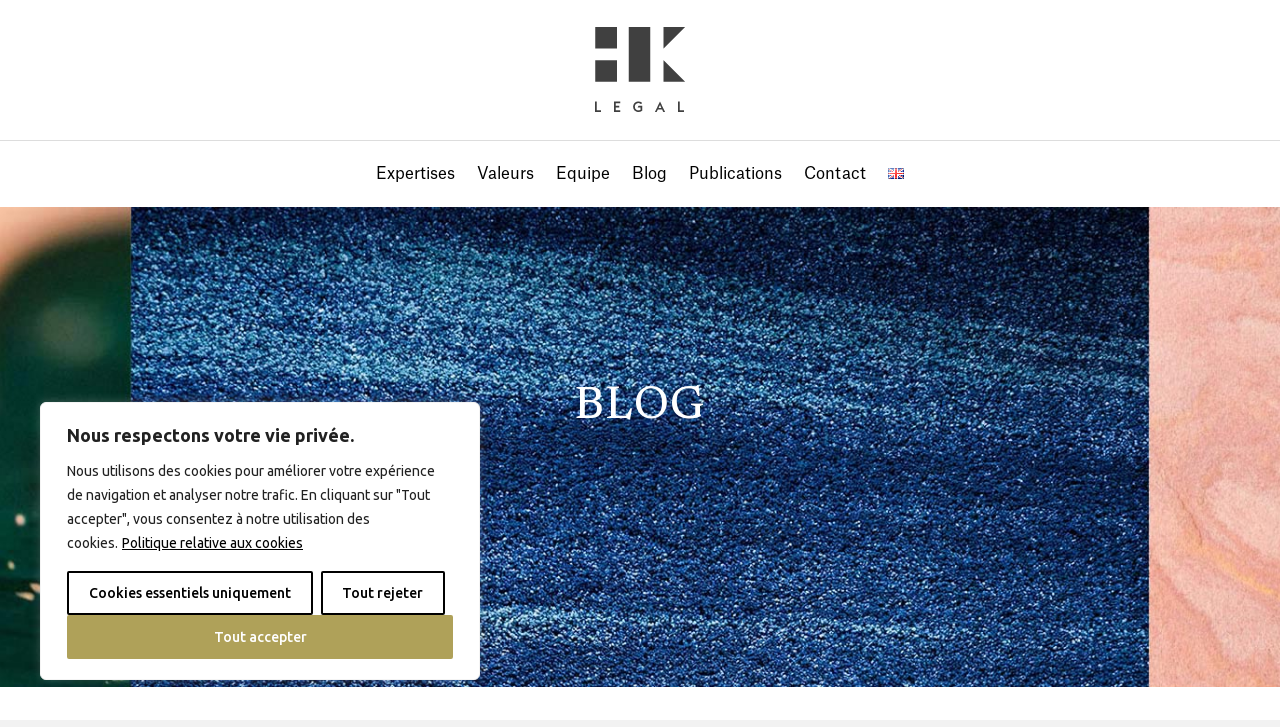

--- FILE ---
content_type: text/css
request_url: https://www.hklegal.fr/wp-content/cache/minify/c338b.css
body_size: 1148
content:
@media (min-width: 981px){.et_pb_column_5_6 .et_pb_row_inner, .et_pb_column_4_5
.et_pb_row_inner{padding:3.735% 0}.et_pb_gutters1 .et_pb_column_1_6, .et_pb_gutters1 .et_pb_row .et_pb_column_1_6, body .et_pb_gutters1.et_pb_row>.et_pb_column_1_6{width:16.665%}.et_pb_gutters1 .et_pb_column_1_7, .et_pb_gutters1 .et_pb_row .et_pb_column_1_7, body .et_pb_gutters1.et_pb_row>.et_pb_column_1_7{width:14.2833%}.et_pb_gutters1 .et_pb_column_1_8, .et_pb_gutters1 .et_pb_row .et_pb_column_1_8, body .et_pb_gutters1.et_pb_row>.et_pb_column_1_8{width:12.50%}.et_pb_gutters1 .et_pb_column_3_8, .et_pb_gutters1 .et_pb_row .et_pb_column_3_8, body .et_pb_gutters1.et_pb_row>.et_pb_column_3_8{width:37%}.et_pb_gutters1 .et_pb_column_1_10, .et_pb_gutters1 .et_pb_row .et_pb_column_1_10, body .et_pb_gutters1.et_pb_row>.et_pb_column_1_10{width:10%}.et_pb_gutters1 .et_pb_column_1_5, .et_pb_gutters1 .et_pb_row .et_pb_column_1_5, body .et_pb_gutters1.et_pb_row>.et_pb_column_1_5{width:20%}.et_pb_gutters1 .et_pb_column_5_6, .et_pb_gutters1 .et_pb_row .et_pb_column_5_6, body .et_pb_gutters1.et_pb_row>.et_pb_column_5_6{width:83.36%}.et_pb_gutters1 .et_pb_column_2_5, .et_pb_gutters1 .et_pb_row .et_pb_column_2_5, body .et_pb_gutters1.et_pb_row>.et_pb_column_2_5{width:40%}.et_pb_gutters1 .et_pb_column_3_5, .et_pb_gutters1 .et_pb_row .et_pb_column_3_5, body .et_pb_gutters1.et_pb_row>.et_pb_column_3_5{width:60%}.et_pb_gutters1 .et_pb_column_4_5, .et_pb_gutters1 .et_pb_row .et_pb_column_4_5, body .et_pb_gutters1.et_pb_row>.et_pb_column_4_5{width:80%}.et_pb_gutters2 .et_pb_column_1_6, .et_pb_gutters2 .et_pb_row .et_pb_column_1_6, body .et_pb_gutters2.et_pb_row>.et_pb_column_1_6{width:14.15%}.et_pb_gutters2 .et_pb_column_1_7, .et_pb_gutters2 .et_pb_row .et_pb_column_1_7, body .et_pb_gutters2.et_pb_row>.et_pb_column_1_7{width:11.7%}.et_pb_gutters2 .et_pb_column_1_8, .et_pb_gutters2 .et_pb_row .et_pb_column_1_8, body .et_pb_gutters2.et_pb_row>.et_pb_column_1_8{width:9.87%}.et_pb_gutters2 .et_pb_column_3_8, .et_pb_gutters2 .et_pb_row .et_pb_column_3_8, body .et_pb_gutters2.et_pb_row>.et_pb_column_3_8{width:35.63%}.et_pb_gutters2 .et_pb_column_1_10, .et_pb_gutters2 .et_pb_row .et_pb_column_1_10, body .et_pb_gutters2.et_pb_row>.et_pb_column_1_10{width:7.3%}.et_pb_gutters2 .et_pb_column_5_6, .et_pb_gutters2 .et_pb_row .et_pb_column_5_6, body .et_pb_gutters2.et_pb_row>.et_pb_column_5_6{width:82.83%}.et_pb_gutters2 .et_pb_column_1_5, .et_pb_gutters2 .et_pb_row .et_pb_column_1_5, body .et_pb_gutters2.et_pb_row>.et_pb_column_1_5{width:17.59%}.et_pb_gutters2 .et_pb_column_2_5, .et_pb_gutters2 .et_pb_row .et_pb_column_2_5, body .et_pb_gutters2.et_pb_row>.et_pb_column_2_5{width:38.2%}.et_pb_gutters2 .et_pb_column_3_5, .et_pb_gutters2 .et_pb_row .et_pb_column_3_5, body .et_pb_gutters2.et_pb_row>.et_pb_column_3_5{width:58.7%}.et_pb_gutters2 .et_pb_column_4_5, .et_pb_gutters2 .et_pb_row .et_pb_column_4_5, body .et_pb_gutters2.et_pb_row>.et_pb_column_4_5{width:79.3%}.et_pb_gutters3 .et_pb_column_1_6, .et_pb_gutters3 .et_pb_row .et_pb_column_1_6, body .et_pb_gutters3.et_pb_row>.et_pb_column_1_6{width:12.083%}.et_pb_gutters3 .et_pb_column_1_7, .et_pb_gutters3 .et_pb_row .et_pb_column_1_7, body .et_pb_gutters3.et_pb_row>.et_pb_column_1_7{width:9.56%}.et_pb_gutters3 .et_pb_column_1_8, .et_pb_gutters3 .et_pb_row .et_pb_column_1_8, body .et_pb_gutters3.et_pb_row>.et_pb_column_1_8{width:7.67%}.et_pb_gutters3 .et_pb_column_3_8, .et_pb_gutters3 .et_pb_row .et_pb_column_3_8, body .et_pb_gutters3.et_pb_row>.et_pb_column_3_8{width:34.07%}.et_pb_gutters3 .et_pb_column_1_10, .et_pb_gutters3 .et_pb_row .et_pb_column_1_10, body .et_pb_gutters3.et_pb_row>.et_pb_column_1_10{width:5.04%}.et_pb_gutters3 .et_pb_column_5_6, .et_pb_gutters3 .et_pb_row .et_pb_column_5_6, body .et_pb_gutters3.et_pb_row>.et_pb_column_5_6{width:82.41%}.et_pb_gutters3 .et_pb_column_1_5, .et_pb_gutters3 .et_pb_row .et_pb_column_1_5, body .et_pb_gutters3.et_pb_row>.et_pb_column_1_5{width:15.6%}.et_pb_gutters3 .et_pb_column_2_5, .et_pb_gutters3 .et_pb_row .et_pb_column_2_5, body .et_pb_gutters3.et_pb_row>.et_pb_column_2_5{width:36.7%}.et_pb_gutters3 .et_pb_column_3_5, .et_pb_gutters3 .et_pb_row .et_pb_column_3_5, body .et_pb_gutters3.et_pb_row>.et_pb_column_3_5{width:57.8%}.et_pb_gutters3 .et_pb_column_4_5, .et_pb_gutters3 .et_pb_row .et_pb_column_4_5, body .et_pb_gutters3.et_pb_row>.et_pb_column_4_5{width:78.89%}.et_pb_gutters4 .et_pb_column_1_6, .et_pb_gutters4 .et_pb_row .et_pb_column_1_6, body .et_pb_gutters4.et_pb_row>.et_pb_column_1_6{width:10%}.et_pb_gutters4 .et_pb_column_1_7, .et_pb_gutters4 .et_pb_row .et_pb_column_1_7, body .et_pb_gutters4.et_pb_row>.et_pb_column_1_7{width:7.42%}.et_pb_gutters4 .et_pb_column_1_8, .et_pb_gutters4 .et_pb_row .et_pb_column_1_8, body .et_pb_gutters4.et_pb_row>.et_pb_column_1_8{width:5.50%}.et_pb_gutters4 .et_pb_column_3_8, .et_pb_gutters4 .et_pb_row .et_pb_column_3_8, body .et_pb_gutters4.et_pb_row>.et_pb_column_3_8{width:32.5%}.et_pb_gutters4 .et_pb_column_1_10, .et_pb_gutters4 .et_pb_row .et_pb_column_1_10, body .et_pb_gutters4.et_pb_row>.et_pb_column_1_10{width:2.8%}.et_pb_gutters4 .et_pb_column_5_6, .et_pb_gutters4 .et_pb_row .et_pb_column_5_6, body .et_pb_gutters4.et_pb_row>.et_pb_column_5_6{width:82%}.et_pb_gutters4 .et_pb_column_1_5, .et_pb_gutters4 .et_pb_row .et_pb_column_1_5, body .et_pb_gutters4.et_pb_row>.et_pb_column_1_5{width:13.59%}.et_pb_gutters4 .et_pb_column_2_5, .et_pb_gutters4 .et_pb_row .et_pb_column_2_5, body .et_pb_gutters4.et_pb_row>.et_pb_column_2_5{width:35.2%}.et_pb_gutters4 .et_pb_column_3_5, .et_pb_gutters4 .et_pb_row .et_pb_column_3_5, body .et_pb_gutters4.et_pb_row>.et_pb_column_3_5{width:56.77%}.et_pb_gutters4 .et_pb_column_4_5, .et_pb_gutters4 .et_pb_row .et_pb_column_4_5, body .et_pb_gutters4.et_pb_row>.et_pb_column_4_5{width:78.40%}}@media (max-width: 980px){.et_pb_gutters1 .et_pb_column_1_6, .et_pb_gutters1 .et_pb_row .et_pb_column_1_6
, .et_pb_gutters1 .et_pb_column_1_5, .et_pb_gutters1 .et_pb_row .et_pb_column_1_5
, .et_pb_gutters1 .et_pb_column_1_7, .et_pb_gutters1 .et_pb_row .et_pb_column_1_7
, .et_pb_gutters1 .et_pb_column_1_8, .et_pb_gutters1 .et_pb_row .et_pb_column_1_8
, .et_pb_gutters1 .et_pb_column_1_10, .et_pb_gutters1 .et_pb_row
.et_pb_column_1_10{width:33.3% !important;margin-right:0%}.et_pb_gutters1 .et_pb_column_2_5, .et_pb_gutters1 .et_pb_row
.et_pb_column_2_5{width:40%;margin-right:0%}.et_pb_gutters1 .et_pb_column_3_5, .et_pb_gutters1 .et_pb_row
.et_pb_column_3_5{width:60%;margin-right:0%}.et_pb_gutters2 .et_pb_column_1_6, .et_pb_gutters2 .et_pb_row .et_pb_column_1_6
, .et_pb_gutters2 .et_pb_column_1_5, .et_pb_gutters2 .et_pb_row .et_pb_column_1_5
, .et_pb_gutters2 .et_pb_column_1_7, .et_pb_gutters2 .et_pb_row .et_pb_column_1_7
, .et_pb_gutters2 .et_pb_column_1_8, .et_pb_gutters2 .et_pb_row .et_pb_column_1_8
, .et_pb_gutters2 .et_pb_column_1_10, .et_pb_gutters2 .et_pb_row
.et_pb_column_1_10{width:31.28% !important;margin-right:3%}.et_pb_gutters2 .et_pb_column_2_5, .et_pb_gutters2 .et_pb_row
.et_pb_column_2_5{width:38.5%;margin-right:3%}.et_pb_gutters2 .et_pb_column_3_5, .et_pb_gutters2 .et_pb_row
.et_pb_column_3_5{width:58.5%;margin-right:3%}.et_pb_gutters3 .et_pb_column_1_6, .et_pb_gutters3 .et_pb_row .et_pb_column_1_6
, .et_pb_gutters3 .et_pb_column_1_5, .et_pb_gutters3 .et_pb_row .et_pb_column_1_5
, .et_pb_gutters3 .et_pb_column_1_7, .et_pb_gutters3 .et_pb_row .et_pb_column_1_7
, .et_pb_gutters3 .et_pb_column_1_8, .et_pb_gutters3 .et_pb_row .et_pb_column_1_8
, .et_pb_gutters3 .et_pb_column_1_10, .et_pb_gutters3 .et_pb_row
.et_pb_column_1_10{width:29.667% !important;margin-right:5.5%}.et_pb_gutters3 .et_pb_column_2_5, .et_pb_gutters3 .et_pb_row
.et_pb_column_2_5{width:34.6%;margin-right:5.5%}.et_pb_gutters3 .et_pb_column_3_5, .et_pb_gutters3 .et_pb_row
.et_pb_column_3_5{width:59.9%;margin-right:5.5%}.et_pb_gutters4 .et_pb_column_1_6, .et_pb_gutters4 .et_pb_row .et_pb_column_1_6
, .et_pb_gutters4 .et_pb_column_1_5, .et_pb_gutters4 .et_pb_row .et_pb_column_1_5
, .et_pb_gutters4 .et_pb_column_1_7, .et_pb_gutters4 .et_pb_row .et_pb_column_1_7
, .et_pb_gutters4 .et_pb_column_1_8, .et_pb_gutters4 .et_pb_row .et_pb_column_1_8
, .et_pb_gutters4 .et_pb_column_1_10, .et_pb_gutters4 .et_pb_row
.et_pb_column_1_10{width:28% !important;margin-right:8%}.et_pb_gutters4 .et_pb_column_2_5, .et_pb_gutters4 .et_pb_row
.et_pb_column_2_5{width:36.6%;margin-right:8%}.et_pb_gutters4 .et_pb_column_3_5, .et_pb_gutters4 .et_pb_row
.et_pb_column_3_5{width:55.40%;margin-right:8%}.et_pb_section .et_pb_row .et_pb_column.et_pb_specialty_column, .et_pb_section .et_pb_row
.et_pb_column.et_pb_column_single{width:100% !important}}@media (min-width: 768px) and (max-width: 980px){.et_pb_column_1_7:nth-child(3n+0), .et_pb_row .et_pb_column_1_7:nth-child(3n+0)
, .et_pb_column_1_8:nth-child(3n+0), .et_pb_row .et_pb_column_1_8:nth-child(3n+0)
, .et_pb_column_1_10:nth-child(3n+0), .et_pb_row .et_pb_column_1_10:nth-child(3n+0)
, .et_pb_column_1_6:nth-child(3n+0), .et_pb_row .et_pb_column_1_6:nth-child(3n+0)
, .et_pb_column_1_5:nth-child(3n+0), .et_pb_row .et_pb_column_1_5:nth-child(3n+0){margin-right:0 !important}}@media (max-width: 767px){.et_pb_gutters1 .et_pb_column_1_6
, .et_pb_gutters1 .et_pb_row .et_pb_column_1_6
, .et_pb_gutters1 .et_pb_column_1_7
, .et_pb_gutters1 .et_pb_row .et_pb_column_1_7
, .et_pb_gutters1 .et_pb_column_1_8
, .et_pb_gutters1 .et_pb_row .et_pb_column_1_8
, .et_pb_gutters1 .et_pb_column_1_10
, .et_pb_gutters1 .et_pb_row .et_pb_column_1_10
, .et_pb_gutters1 .et_pb_column_5_6
, .et_pb_gutters1 .et_pb_row .et_pb_column_5_6
, .et_pb_gutters1 .et_pb_column_1_5
, .et_pb_gutters1 .et_pb_row .et_pb_column_1_5
, .et_pb_gutters1 .et_pb_column_2_5
, .et_pb_gutters1 .et_pb_row .et_pb_column_2_5
, .et_pb_gutters1 .et_pb_column_3_5
, .et_pb_gutters1 .et_pb_row .et_pb_column_3_5
, .et_pb_gutters1 .et_pb_column_4_5
, .et_pb_gutters1 .et_pb_row
.et_pb_column_4_5{width:50% !important;margin-right:0%}.et_pb_gutters2 .et_pb_column_1_6
, .et_pb_gutters2 .et_pb_row .et_pb_column_1_6
, .et_pb_gutters2 .et_pb_column_1_7
, .et_pb_gutters2 .et_pb_row .et_pb_column_1_7
, .et_pb_gutters2 .et_pb_column_1_8
, .et_pb_gutters2 .et_pb_row .et_pb_column_1_8
, .et_pb_gutters2 .et_pb_column_1_10
, .et_pb_gutters2 .et_pb_row .et_pb_column_1_10
, .et_pb_gutters2 .et_pb_column_5_6
, .et_pb_gutters2 .et_pb_row .et_pb_column_5_6
, .et_pb_gutters2 .et_pb_column_1_5
, .et_pb_gutters2 .et_pb_row .et_pb_column_1_5
, .et_pb_gutters2 .et_pb_column_2_5
, .et_pb_gutters2 .et_pb_row .et_pb_column_2_5
, .et_pb_gutters2 .et_pb_column_3_5
, .et_pb_gutters2 .et_pb_row .et_pb_column_3_5
, .et_pb_gutters2 .et_pb_column_4_5
, .et_pb_gutters2 .et_pb_row
.et_pb_column_4_5{width:48.5% !important;margin-right:3%}.et_pb_gutters3 .et_pb_column_1_6
, .et_pb_gutters3 .et_pb_row .et_pb_column_1_6
, .et_pb_gutters3 .et_pb_column_1_7
, .et_pb_gutters3 .et_pb_row .et_pb_column_1_7
, .et_pb_gutters3 .et_pb_column_1_8
, .et_pb_gutters3 .et_pb_row .et_pb_column_1_8
, .et_pb_gutters3 .et_pb_column_1_10
, .et_pb_gutters3 .et_pb_row .et_pb_column_1_10
, .et_pb_gutters3 .et_pb_column_5_6
, .et_pb_gutters3 .et_pb_row .et_pb_column_5_6
, .et_pb_gutters3 .et_pb_column_1_5
, .et_pb_gutters3 .et_pb_row .et_pb_column_1_5
, .et_pb_gutters3 .et_pb_column_2_5
, .et_pb_gutters3 .et_pb_row .et_pb_column_2_5
, .et_pb_gutters3 .et_pb_column_3_5
, .et_pb_gutters3 .et_pb_row .et_pb_column_3_5
, .et_pb_gutters3 .et_pb_column_4_5
, .et_pb_gutters3 .et_pb_row .et_pb_column_4_5
, .et_pb_gutters3 .et_pb_column_1_4
, .et_pb_gutters3 .et_pb_row
.et_pb_column_1_4{width:47.243% !important;margin-right:5.5%}.et_pb_gutters4 .et_pb_column_1_6
, .et_pb_gutters4 .et_pb_row .et_pb_column_1_6
, .et_pb_gutters4 .et_pb_column_1_7
, .et_pb_gutters4 .et_pb_row .et_pb_column_1_7
, .et_pb_gutters4 .et_pb_column_1_8
, .et_pb_gutters4 .et_pb_row .et_pb_column_1_8
, .et_pb_gutters4 .et_pb_column_1_10
, .et_pb_gutters4 .et_pb_row .et_pb_column_1_10
, .et_pb_gutters4 .et_pb_column_5_6
, .et_pb_gutters4 .et_pb_row .et_pb_column_5_6
, .et_pb_gutters4 .et_pb_column_1_5
, .et_pb_gutters4 .et_pb_row .et_pb_column_1_5
, .et_pb_gutters4 .et_pb_column_2_5
, .et_pb_gutters4 .et_pb_row .et_pb_column_2_5
, .et_pb_gutters4 .et_pb_column_3_5
, .et_pb_gutters4 .et_pb_row .et_pb_column_3_5
, .et_pb_gutters4 .et_pb_column_4_5
, .et_pb_gutters4 .et_pb_row
.et_pb_column_4_5{width:46% !important;margin-right:8%}.et_pb_column_1_6:nth-child(even)
, .et_pb_row .et_pb_column_1_6:nth-child(even)
, .et_pb_column_1_7:nth-child(even)
, .et_pb_row .et_pb_column_1_7:nth-child(even)
, .et_pb_column_1_8:nth-child(even)
, .et_pb_row .et_pb_column_1_8:nth-child(even)
, .et_pb_column_1_10:nth-child(even)
, .et_pb_row .et_pb_column_1_10:nth-child(even)
, .et_pb_column_5_6:nth-child(even)
, .et_pb_row .et_pb_column_5_6:nth-child(even)
,  .et_pb_column_1_5:nth-child(even)
, .et_pb_row .et_pb_column_1_5:nth-child(even)
,  .et_pb_column_2_5:nth-child(even)
, .et_pb_row .et_pb_column_2_5:nth-child(even)
,  .et_pb_column_3_5:nth-child(even)
, .et_pb_row .et_pb_column_3_5:nth-child(even)
,  .et_pb_column_4_5:nth-child(even)
, .et_pb_row .et_pb_column_4_5:nth-child(even)
,  .et_pb_column_1_4:nth-child(even)
, .et_pb_row .et_pb_column_1_4:nth-child(even){margin-right:0 !important}}@media (max-width: 479px){.et_pb_section .et_pb_row .et_pb_column.et_pb_column_1_6
, .et_pb_section .et_pb_row .et_pb_column.et_pb_column_1_7
, .et_pb_section .et_pb_row .et_pb_column.et_pb_column_1_8
, .et_pb_section .et_pb_row .et_pb_column.et_pb_column_1_10
, .et_pb_section .et_pb_row .et_pb_column.et_pb_column_5_6
, .et_pb_section .et_pb_row .et_pb_column.et_pb_column_1_5
, .et_pb_section .et_pb_row .et_pb_column.et_pb_column_2_5
, .et_pb_section .et_pb_row .et_pb_column.et_pb_column_3_5
, .et_pb_section .et_pb_row
.et_pb_column.et_pb_column_4_5{width:100%  !important;margin:0
0 30px 0}.et_pb_row .et_pb_column.et_pb_column_1_6:last-child
, .et_pb_row .et_pb_column.et_pb_column_1_7:last-child
, .et_pb_row .et_pb_column.et_pb_column_1_8:last-child
, .et_pb_row .et_pb_column.et_pb_column_1_10:last-child
, .et_pb_row .et_pb_column.et_pb_column_5_6:last-child
, .et_pb_row .et_pb_column.et_pb_column_1_5:last-child
, .et_pb_row .et_pb_column.et_pb_column_2_5:last-child
, .et_pb_row .et_pb_column.et_pb_column_3_5:last-child
, .et_pb_row .et_pb_column.et_pb_column_4_5:last-child{margin-bottom:0}}#block-7{margin-bottom:5px !important}

--- FILE ---
content_type: text/css
request_url: https://www.hklegal.fr/wp-content/cache/minify/cea75.css
body_size: 1796
content:
body,.et_pb_column_1_2 .et_quote_content blockquote cite,.et_pb_column_1_2 .et_link_content a.et_link_main_url,.et_pb_column_1_3 .et_quote_content blockquote cite,.et_pb_column_3_8 .et_quote_content blockquote cite,.et_pb_column_1_4 .et_quote_content blockquote cite,.et_pb_blog_grid .et_quote_content blockquote cite,.et_pb_column_1_3 .et_link_content a.et_link_main_url,.et_pb_column_3_8 .et_link_content a.et_link_main_url,.et_pb_column_1_4 .et_link_content a.et_link_main_url,.et_pb_blog_grid .et_link_content a.et_link_main_url,body .et_pb_bg_layout_light .et_pb_post p,body .et_pb_bg_layout_dark .et_pb_post p{font-size:14px}.et_pb_slide_content,.et_pb_best_value{font-size:15px}#main-footer{background-color:#4f4f4f}@media only screen and (min-width:1350px){.et_pb_row{padding:27px 0}.et_pb_section{padding:54px 0}.single.et_pb_pagebuilder_layout.et_full_width_page .et_post_meta_wrapper{padding-top:81px}.et_pb_fullwidth_section{padding:0}}	h1,h2,h3,h4,h5,h6{font-family:'Newsreader',Georgia,"Times New Roman",serif}body,input,textarea,select{font-family:'Ubuntu',Helvetica,Arial,Lucida,sans-serif}.lwp-hide-mobile-menu.et_pb_menu .et_pb_menu__menu,.lwp-hide-mobile-menu.et_pb_fullwidth_menu .et_pb_menu__menu{display:flex!important}.lwp-hide-mobile-menu .et_mobile_nav_menu{display:none}.et_pb_widget_area_left{border-left:1px solid rgba(0,0,0,.1)!important;padding-left:30px!important;border-right:0px solid rgba(0,0,0,.1)!important;padding-right:0px!important}#block-2{margin-bottom:0px!important}#search-2{margin-bottom:20px!important}.widget_search #searchsubmit,.et_pb_widget .wp-block-search__button{background-color:#000066!important}.widget_search input#searchsubmit{color:#fff!important}@font-face{font-family:"Atlas Grotesk regular";font-display:swap;src:url("https://www.hklegal.fr/wp-content/uploads/et-fonts/AtlasGrotesk-Regular.otf") format("opentype")}.et_pb_section_0_tb_header.et_pb_section{padding-top:14px;padding-bottom:0px}.et_pb_row_0_tb_header.et_pb_row{padding-top:5px!important;padding-bottom:1px!important;margin-bottom:10px!important;padding-top:5px;padding-bottom:1px}.et_pb_image_0_tb_header .et_pb_image_wrap img{height:85px;max-height:85px;width:auto}.et_pb_image_0_tb_header{margin-top:8px!important;margin-bottom:5px!important;max-width:140px;text-align:center}.et_pb_image_0_tb_header .et_pb_image_wrap{display:block}.et_pb_row_1_tb_header.et_pb_row{padding-top:0px!important;padding-bottom:0px!important;margin-bottom:-9px!important;padding-top:0px;padding-bottom:0px}.et_pb_row_1_tb_header,body #page-container .et-db #et-boc .et-l .et_pb_row_1_tb_header.et_pb_row,body.et_pb_pagebuilder_layout.single #page-container #et-boc .et-l .et_pb_row_1_tb_header.et_pb_row,body.et_pb_pagebuilder_layout.single.et_full_width_page #page-container #et-boc .et-l .et_pb_row_1_tb_header.et_pb_row{width:100%;max-width:100%}.et_pb_divider_0_tb_header{min-height:8px;margin-bottom:-5px!important}.et_pb_divider_0_tb_header:before{border-top-color:#dddddd}.et_pb_row_2_tb_header.et_pb_row{padding-bottom:18px!important;padding-bottom:18px}.et_pb_menu_0_tb_header.et_pb_menu ul li a{font-family:'Atlas Grotesk regular',Helvetica,Arial,Lucida,sans-serif;font-weight:500;font-size:16px;color:#000000!important}.et_pb_menu_0_tb_header.et_pb_menu{background-color:#ffffff}.et_pb_menu_0_tb_header{margin-top:-4px!important}.et_pb_menu_0_tb_header.et_pb_menu .nav li ul,.et_pb_menu_0_tb_header.et_pb_menu .et_mobile_menu,.et_pb_menu_0_tb_header.et_pb_menu .et_mobile_menu ul{background-color:#ffffff!important}.et_pb_menu_0_tb_header .et_pb_menu_inner_container>.et_pb_menu__logo-wrap,.et_pb_menu_0_tb_header .et_pb_menu__logo-slot{width:auto;max-width:100%}.et_pb_menu_0_tb_header .et_pb_menu_inner_container>.et_pb_menu__logo-wrap .et_pb_menu__logo img,.et_pb_menu_0_tb_header .et_pb_menu__logo-slot .et_pb_menu__logo-wrap img{height:auto;max-height:none}.et_pb_menu_0_tb_header .mobile_nav .mobile_menu_bar:before,.et_pb_menu_0_tb_header .et_pb_menu__icon.et_pb_menu__search-button,.et_pb_menu_0_tb_header .et_pb_menu__icon.et_pb_menu__close-search-button,.et_pb_menu_0_tb_header .et_pb_menu__icon.et_pb_menu__cart-button{color:#7EBEC5}.et_pb_image_0_tb_header.et_pb_module{margin-left:auto!important;margin-right:auto!important}@media only screen and (min-width:981px){.et_pb_row_0_tb_header,body #page-container .et-db #et-boc .et-l .et_pb_row_0_tb_header.et_pb_row,body.et_pb_pagebuilder_layout.single #page-container #et-boc .et-l .et_pb_row_0_tb_header.et_pb_row,body.et_pb_pagebuilder_layout.single.et_full_width_page #page-container #et-boc .et-l .et_pb_row_0_tb_header.et_pb_row{width:90%;max-width:1170px}}@media only screen and (max-width:980px){.et_pb_row_0_tb_header,body #page-container .et-db #et-boc .et-l .et_pb_row_0_tb_header.et_pb_row,body.et_pb_pagebuilder_layout.single #page-container #et-boc .et-l .et_pb_row_0_tb_header.et_pb_row,body.et_pb_pagebuilder_layout.single.et_full_width_page #page-container #et-boc .et-l .et_pb_row_0_tb_header.et_pb_row{width:90%;max-width:90%}.et_pb_image_0_tb_header .et_pb_image_wrap img{width:auto}}@media only screen and (min-width:768px) and (max-width:980px){.et_pb_column_0_tb_header,.et_pb_column_2_tb_header{display:none!important}}@media only screen and (max-width:767px){.et_pb_row_0_tb_header.et_pb_row{padding-top:20px!important;padding-bottom:0px!important;padding-top:20px!important;padding-bottom:0px!important}.et_pb_column_0_tb_header,.et_pb_column_2_tb_header{display:none!important}.et_pb_image_0_tb_header .et_pb_image_wrap img{width:auto}.et_pb_menu_0_tb_header.et_pb_menu ul li a{font-size:10px}.et_pb_menu_0_tb_header{margin-right:-15px!important;margin-left:-15px!important}}@font-face{font-family:"Atlas Grotesk regular";font-display:swap;src:url("https://www.hklegal.fr/wp-content/uploads/et-fonts/AtlasGrotesk-Regular.otf") format("opentype")}@font-face{font-family:"Atlas Grotesk regular";font-display:swap;src:url("https://www.hklegal.fr/wp-content/uploads/et-fonts/AtlasGrotesk-Regular.otf") format("opentype")}@font-face{font-family:"Atlas Grotesk regular";font-display:swap;src:url("https://www.hklegal.fr/wp-content/uploads/et-fonts/AtlasGrotesk-Regular.otf") format("opentype")}div.et_pb_section.et_pb_section_0_tb_body{background-position:center top;background-image:url(https://www.hklegal.fr/wp-content/uploads/2023/12/header-1920-515-3.jpg)!important}.et_pb_section_0_tb_body{height:480px}.et_pb_text_0_tb_body{font-size:18px;border-radius:8px 8px 8px 8px;overflow:hidden;padding-top:15px!important;padding-right:15px!important;padding-bottom:15px!important;padding-left:15px!important;margin-top:15%!important;transition:margin 300ms ease 0ms}.et_pb_text_0_tb_body h1{font-family:'Newsreader',Georgia,"Times New Roman",serif;font-size:45px;color:#ffffff!important;letter-spacing:1px;line-height:1.1em}.et_pb_text_1_tb_body.et_pb_text{color:#666666!important}.et_pb_text_1_tb_body{line-height:1.2em;font-family:'Newsreader',Georgia,"Times New Roman",serif;font-size:42px;line-height:1.2em}.et_pb_text_1_tb_body h1{font-family:'Newsreader',Georgia,"Times New Roman",serif;text-transform:uppercase;font-size:42px;color:#666666!important;text-align:center}.et_pb_blog_0_tb_body .et_pb_post .entry-title a,.et_pb_blog_0_tb_body .not-found-title{font-family:'Newsreader',Georgia,"Times New Roman",serif!important;color:#666666!important}.et_pb_blog_0_tb_body .et_pb_post .entry-title,.et_pb_blog_0_tb_body .not-found-title{font-size:20px!important}.et_pb_blog_0_tb_body .et_pb_post,.et_pb_blog_0_tb_body .et_pb_post .post-content *{color:#000000!important}.et_pb_blog_0_tb_body .et_pb_post .post-content,.et_pb_blog_0_tb_body.et_pb_bg_layout_light .et_pb_post .post-content p,.et_pb_blog_0_tb_body.et_pb_bg_layout_dark .et_pb_post .post-content p{font-family:'Atlas Grotesk regular',Helvetica,Arial,Lucida,sans-serif;font-size:15px}.et_pb_blog_0_tb_body .et_pb_post .post-meta,.et_pb_blog_0_tb_body .et_pb_post .post-meta a,#left-area .et_pb_blog_0_tb_body .et_pb_post .post-meta,#left-area .et_pb_blog_0_tb_body .et_pb_post .post-meta a{font-family:'Ubuntu',Helvetica,Arial,Lucida,sans-serif;color:#000066!important}.et_pb_blog_0_tb_body .et_pb_post div.post-content a.more-link{font-family:'Ubuntu',Helvetica,Arial,Lucida,sans-serif;font-weight:700;font-size:15px;color:#000066!important}.et_pb_blog_0_tb_body .pagination a{font-family:'Ubuntu',Helvetica,Arial,Lucida,sans-serif;font-weight:700;font-size:16px;color:#000066!important}.et_pb_blog_0_tb_body .et_pb_blog_grid .et_pb_post{border-color:rgba(0,0,0,0.1)}.et_pb_sidebar_0_tb_body.et_pb_widget_area h3:first-of-type,.et_pb_sidebar_0_tb_body.et_pb_widget_area h4:first-of-type,.et_pb_sidebar_0_tb_body.et_pb_widget_area h5:first-of-type,.et_pb_sidebar_0_tb_body.et_pb_widget_area h6:first-of-type,.et_pb_sidebar_0_tb_body.et_pb_widget_area h2:first-of-type,.et_pb_sidebar_0_tb_body.et_pb_widget_area h1:first-of-type,.et_pb_sidebar_0_tb_body.et_pb_widget_area .widget-title,.et_pb_sidebar_0_tb_body.et_pb_widget_area .widgettitle{font-family:'Newsreader',Georgia,"Times New Roman",serif;font-size:30px;color:#666666!important}.et_pb_sidebar_0_tb_body.et_pb_widget_area,.et_pb_sidebar_0_tb_body.et_pb_widget_area li,.et_pb_sidebar_0_tb_body.et_pb_widget_area li:before,.et_pb_sidebar_0_tb_body.et_pb_widget_area a{font-family:'Atlas Grotesk regular',Helvetica,Arial,Lucida,sans-serif;font-size:14px;color:#000000!important}.et_pb_sidebar_0_tb_body{padding-top:0px;padding-bottom:0px;margin-top:0px!important;margin-bottom:0px!important}.et_pb_row_0_tb_body.et_pb_row{padding-top:26px!important;margin-left:auto!important;margin-right:auto!important;padding-top:26px}.et_pb_row_1_tb_body.et_pb_row{margin-left:auto!important;margin-right:auto!important}@media only screen and (min-width:981px){.et_pb_row_0_tb_body,body #page-container .et-db #et-boc .et-l .et_pb_row_0_tb_body.et_pb_row,body.et_pb_pagebuilder_layout.single #page-container #et-boc .et-l .et_pb_row_0_tb_body.et_pb_row,body.et_pb_pagebuilder_layout.single.et_full_width_page #page-container #et-boc .et-l .et_pb_row_0_tb_body.et_pb_row{width:44%;max-width:1170px}.et_pb_row_1_tb_body,body #page-container .et-db #et-boc .et-l .et_pb_row_1_tb_body.et_pb_row,body.et_pb_pagebuilder_layout.single #page-container #et-boc .et-l .et_pb_row_1_tb_body.et_pb_row,body.et_pb_pagebuilder_layout.single.et_full_width_page #page-container #et-boc .et-l .et_pb_row_1_tb_body.et_pb_row{width:90%;max-width:1170px}}@media only screen and (max-width:980px){.et_pb_section_0_tb_body.et_pb_section{padding-top:105px}.et_pb_row_0_tb_body,body #page-container .et-db #et-boc .et-l .et_pb_row_0_tb_body.et_pb_row,body.et_pb_pagebuilder_layout.single #page-container #et-boc .et-l .et_pb_row_0_tb_body.et_pb_row,body.et_pb_pagebuilder_layout.single.et_full_width_page #page-container #et-boc .et-l .et_pb_row_0_tb_body.et_pb_row{width:46%;max-width:90%}.et_pb_text_0_tb_body h1,.et_pb_text_1_tb_body h1{font-size:36px}.et_pb_row_1_tb_body,body #page-container .et-db #et-boc .et-l .et_pb_row_1_tb_body.et_pb_row,body.et_pb_pagebuilder_layout.single #page-container #et-boc .et-l .et_pb_row_1_tb_body.et_pb_row,body.et_pb_pagebuilder_layout.single.et_full_width_page #page-container #et-boc .et-l .et_pb_row_1_tb_body.et_pb_row{width:90%;max-width:90%}.et_pb_text_1_tb_body{font-size:35px}}@media only screen and (max-width:767px){.et_pb_section_0_tb_body.et_pb_section{padding-top:130px;padding-bottom:190px}.et_pb_row_0_tb_body.et_pb_row{margin-top:-50px!important}.et_pb_row_0_tb_body,body #page-container .et-db #et-boc .et-l .et_pb_row_0_tb_body.et_pb_row,body.et_pb_pagebuilder_layout.single #page-container #et-boc .et-l .et_pb_row_0_tb_body.et_pb_row,body.et_pb_pagebuilder_layout.single.et_full_width_page #page-container #et-boc .et-l .et_pb_row_0_tb_body.et_pb_row{width:80%}.et_pb_text_0_tb_body h1,.et_pb_text_1_tb_body h1{font-size:36px}.et_pb_text_0_tb_body{padding-top:15px!important;margin-top:30%!important}.et_pb_text_1_tb_body{font-size:30px}}

--- FILE ---
content_type: image/svg+xml
request_url: https://www.hklegal.fr/wp-content/uploads/2021/05/Logo_hk_vertical_anthracite2.svg
body_size: 372
content:
<svg width="223" height="211" viewBox="0 0 223 211" fill="none" xmlns="http://www.w3.org/2000/svg">
<path fill-rule="evenodd" clip-rule="evenodd" d="M54.2135 0H0.83233V53.4102H54.2135V0ZM136.573 0H83.1917V135.815H136.573V0ZM223 0H169.619V53.4102L223 0ZM169.619 135.815V82.4045L223 135.815H169.619ZM0.83233 82.4044H54.2135V135.815H0.83233V82.4044ZM116.629 207.728C114.262 209.778 110.854 211 107.268 211C100.059 211 94.2486 205.32 94.2486 197.95C94.2486 190.58 100.059 184.9 107.268 184.9C110.89 184.9 114.226 186.158 116.557 188.603L113.867 191.551C112.289 189.861 109.778 188.854 107.268 188.854C102.247 188.854 98.4808 192.845 98.4808 197.95C98.4808 203.055 102.247 207.045 107.268 207.045C109.133 207.045 111.034 206.578 112.468 205.679V199.783H105.475L107.304 195.757H116.629V207.728ZM0 210.712H14.8842V206.578H4.16041V185.187H0V210.712ZM47.1591 210.712H62.2585V206.614H51.3195V199.783H60.1065V195.757H51.3195V189.286H62.2585V185.187H47.1591V210.712ZM148.284 210.712H152.731L155.385 205.032H166.038L168.692 210.712H173.175L160.729 184.9L148.284 210.712ZM160.729 193.672L164.244 201.221H157.179L160.729 193.672ZM220.297 210.712H205.413V185.187H209.574V206.578H220.297V210.712Z" fill="#404040"/>
</svg>
